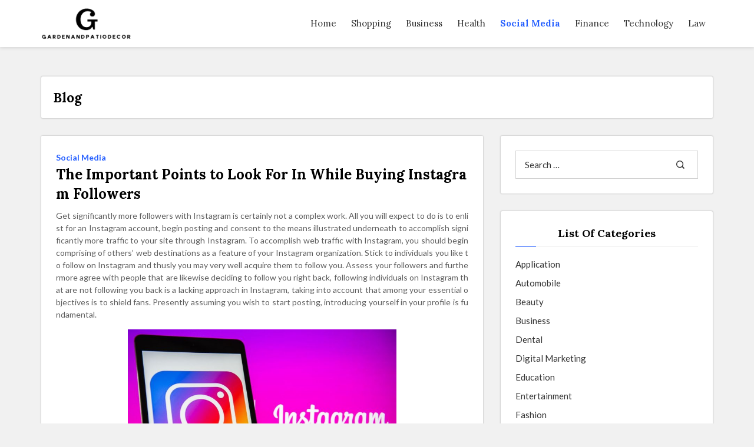

--- FILE ---
content_type: text/html; charset=UTF-8
request_url: http://www.gardenandpatiodecor.com/the-important-points-to-look-for-in-while-buying-instagram-followers.htm
body_size: 45389
content:

<!DOCTYPE html>
<html lang="en-US" class="no-js no-svg">


<head>

	<meta charset="UTF-8">
	<meta name="viewport" content="width=device-width, initial-scale=1, shrink-to-fit=no">
	<link rel="profile" href="http://gmpg.org/xfn/11">
		<script>(function(html){html.className = html.className.replace(/\bno-js\b/,'js')})(document.documentElement);</script>
<title>The Important Points to Look For In While Buying Instagram Followers &#8211; gardenandpatiodecor</title>
<meta name='robots' content='max-image-preview:large' />
	<style>img:is([sizes="auto" i], [sizes^="auto," i]) { contain-intrinsic-size: 3000px 1500px }</style>
	<link rel='dns-prefetch' href='//fonts.googleapis.com' />
<link rel="alternate" type="application/rss+xml" title="gardenandpatiodecor &raquo; Feed" href="http://www.gardenandpatiodecor.com/feed" />
<link rel="alternate" type="application/rss+xml" title="gardenandpatiodecor &raquo; Comments Feed" href="http://www.gardenandpatiodecor.com/comments/feed" />
<script>
window._wpemojiSettings = {"baseUrl":"https:\/\/s.w.org\/images\/core\/emoji\/15.0.3\/72x72\/","ext":".png","svgUrl":"https:\/\/s.w.org\/images\/core\/emoji\/15.0.3\/svg\/","svgExt":".svg","source":{"concatemoji":"http:\/\/www.gardenandpatiodecor.com\/wp-includes\/js\/wp-emoji-release.min.js?ver=6.7.4"}};
/*! This file is auto-generated */
!function(i,n){var o,s,e;function c(e){try{var t={supportTests:e,timestamp:(new Date).valueOf()};sessionStorage.setItem(o,JSON.stringify(t))}catch(e){}}function p(e,t,n){e.clearRect(0,0,e.canvas.width,e.canvas.height),e.fillText(t,0,0);var t=new Uint32Array(e.getImageData(0,0,e.canvas.width,e.canvas.height).data),r=(e.clearRect(0,0,e.canvas.width,e.canvas.height),e.fillText(n,0,0),new Uint32Array(e.getImageData(0,0,e.canvas.width,e.canvas.height).data));return t.every(function(e,t){return e===r[t]})}function u(e,t,n){switch(t){case"flag":return n(e,"\ud83c\udff3\ufe0f\u200d\u26a7\ufe0f","\ud83c\udff3\ufe0f\u200b\u26a7\ufe0f")?!1:!n(e,"\ud83c\uddfa\ud83c\uddf3","\ud83c\uddfa\u200b\ud83c\uddf3")&&!n(e,"\ud83c\udff4\udb40\udc67\udb40\udc62\udb40\udc65\udb40\udc6e\udb40\udc67\udb40\udc7f","\ud83c\udff4\u200b\udb40\udc67\u200b\udb40\udc62\u200b\udb40\udc65\u200b\udb40\udc6e\u200b\udb40\udc67\u200b\udb40\udc7f");case"emoji":return!n(e,"\ud83d\udc26\u200d\u2b1b","\ud83d\udc26\u200b\u2b1b")}return!1}function f(e,t,n){var r="undefined"!=typeof WorkerGlobalScope&&self instanceof WorkerGlobalScope?new OffscreenCanvas(300,150):i.createElement("canvas"),a=r.getContext("2d",{willReadFrequently:!0}),o=(a.textBaseline="top",a.font="600 32px Arial",{});return e.forEach(function(e){o[e]=t(a,e,n)}),o}function t(e){var t=i.createElement("script");t.src=e,t.defer=!0,i.head.appendChild(t)}"undefined"!=typeof Promise&&(o="wpEmojiSettingsSupports",s=["flag","emoji"],n.supports={everything:!0,everythingExceptFlag:!0},e=new Promise(function(e){i.addEventListener("DOMContentLoaded",e,{once:!0})}),new Promise(function(t){var n=function(){try{var e=JSON.parse(sessionStorage.getItem(o));if("object"==typeof e&&"number"==typeof e.timestamp&&(new Date).valueOf()<e.timestamp+604800&&"object"==typeof e.supportTests)return e.supportTests}catch(e){}return null}();if(!n){if("undefined"!=typeof Worker&&"undefined"!=typeof OffscreenCanvas&&"undefined"!=typeof URL&&URL.createObjectURL&&"undefined"!=typeof Blob)try{var e="postMessage("+f.toString()+"("+[JSON.stringify(s),u.toString(),p.toString()].join(",")+"));",r=new Blob([e],{type:"text/javascript"}),a=new Worker(URL.createObjectURL(r),{name:"wpTestEmojiSupports"});return void(a.onmessage=function(e){c(n=e.data),a.terminate(),t(n)})}catch(e){}c(n=f(s,u,p))}t(n)}).then(function(e){for(var t in e)n.supports[t]=e[t],n.supports.everything=n.supports.everything&&n.supports[t],"flag"!==t&&(n.supports.everythingExceptFlag=n.supports.everythingExceptFlag&&n.supports[t]);n.supports.everythingExceptFlag=n.supports.everythingExceptFlag&&!n.supports.flag,n.DOMReady=!1,n.readyCallback=function(){n.DOMReady=!0}}).then(function(){return e}).then(function(){var e;n.supports.everything||(n.readyCallback(),(e=n.source||{}).concatemoji?t(e.concatemoji):e.wpemoji&&e.twemoji&&(t(e.twemoji),t(e.wpemoji)))}))}((window,document),window._wpemojiSettings);
</script>
<style id='wp-emoji-styles-inline-css'>

	img.wp-smiley, img.emoji {
		display: inline !important;
		border: none !important;
		box-shadow: none !important;
		height: 1em !important;
		width: 1em !important;
		margin: 0 0.07em !important;
		vertical-align: -0.1em !important;
		background: none !important;
		padding: 0 !important;
	}
</style>
<link rel='stylesheet' id='wp-block-library-css' href='http://www.gardenandpatiodecor.com/wp-includes/css/dist/block-library/style.min.css?ver=6.7.4' media='all' />
<style id='wp-block-library-theme-inline-css'>
.wp-block-audio :where(figcaption){color:#555;font-size:13px;text-align:center}.is-dark-theme .wp-block-audio :where(figcaption){color:#ffffffa6}.wp-block-audio{margin:0 0 1em}.wp-block-code{border:1px solid #ccc;border-radius:4px;font-family:Menlo,Consolas,monaco,monospace;padding:.8em 1em}.wp-block-embed :where(figcaption){color:#555;font-size:13px;text-align:center}.is-dark-theme .wp-block-embed :where(figcaption){color:#ffffffa6}.wp-block-embed{margin:0 0 1em}.blocks-gallery-caption{color:#555;font-size:13px;text-align:center}.is-dark-theme .blocks-gallery-caption{color:#ffffffa6}:root :where(.wp-block-image figcaption){color:#555;font-size:13px;text-align:center}.is-dark-theme :root :where(.wp-block-image figcaption){color:#ffffffa6}.wp-block-image{margin:0 0 1em}.wp-block-pullquote{border-bottom:4px solid;border-top:4px solid;color:currentColor;margin-bottom:1.75em}.wp-block-pullquote cite,.wp-block-pullquote footer,.wp-block-pullquote__citation{color:currentColor;font-size:.8125em;font-style:normal;text-transform:uppercase}.wp-block-quote{border-left:.25em solid;margin:0 0 1.75em;padding-left:1em}.wp-block-quote cite,.wp-block-quote footer{color:currentColor;font-size:.8125em;font-style:normal;position:relative}.wp-block-quote:where(.has-text-align-right){border-left:none;border-right:.25em solid;padding-left:0;padding-right:1em}.wp-block-quote:where(.has-text-align-center){border:none;padding-left:0}.wp-block-quote.is-large,.wp-block-quote.is-style-large,.wp-block-quote:where(.is-style-plain){border:none}.wp-block-search .wp-block-search__label{font-weight:700}.wp-block-search__button{border:1px solid #ccc;padding:.375em .625em}:where(.wp-block-group.has-background){padding:1.25em 2.375em}.wp-block-separator.has-css-opacity{opacity:.4}.wp-block-separator{border:none;border-bottom:2px solid;margin-left:auto;margin-right:auto}.wp-block-separator.has-alpha-channel-opacity{opacity:1}.wp-block-separator:not(.is-style-wide):not(.is-style-dots){width:100px}.wp-block-separator.has-background:not(.is-style-dots){border-bottom:none;height:1px}.wp-block-separator.has-background:not(.is-style-wide):not(.is-style-dots){height:2px}.wp-block-table{margin:0 0 1em}.wp-block-table td,.wp-block-table th{word-break:normal}.wp-block-table :where(figcaption){color:#555;font-size:13px;text-align:center}.is-dark-theme .wp-block-table :where(figcaption){color:#ffffffa6}.wp-block-video :where(figcaption){color:#555;font-size:13px;text-align:center}.is-dark-theme .wp-block-video :where(figcaption){color:#ffffffa6}.wp-block-video{margin:0 0 1em}:root :where(.wp-block-template-part.has-background){margin-bottom:0;margin-top:0;padding:1.25em 2.375em}
</style>
<style id='classic-theme-styles-inline-css'>
/*! This file is auto-generated */
.wp-block-button__link{color:#fff;background-color:#32373c;border-radius:9999px;box-shadow:none;text-decoration:none;padding:calc(.667em + 2px) calc(1.333em + 2px);font-size:1.125em}.wp-block-file__button{background:#32373c;color:#fff;text-decoration:none}
</style>
<style id='global-styles-inline-css'>
:root{--wp--preset--aspect-ratio--square: 1;--wp--preset--aspect-ratio--4-3: 4/3;--wp--preset--aspect-ratio--3-4: 3/4;--wp--preset--aspect-ratio--3-2: 3/2;--wp--preset--aspect-ratio--2-3: 2/3;--wp--preset--aspect-ratio--16-9: 16/9;--wp--preset--aspect-ratio--9-16: 9/16;--wp--preset--color--black: #000000;--wp--preset--color--cyan-bluish-gray: #abb8c3;--wp--preset--color--white: #ffffff;--wp--preset--color--pale-pink: #f78da7;--wp--preset--color--vivid-red: #cf2e2e;--wp--preset--color--luminous-vivid-orange: #ff6900;--wp--preset--color--luminous-vivid-amber: #fcb900;--wp--preset--color--light-green-cyan: #7bdcb5;--wp--preset--color--vivid-green-cyan: #00d084;--wp--preset--color--pale-cyan-blue: #8ed1fc;--wp--preset--color--vivid-cyan-blue: #0693e3;--wp--preset--color--vivid-purple: #9b51e0;--wp--preset--color--strong-blue: #0073aa;--wp--preset--color--lighter-blue: #229fd8;--wp--preset--color--very-light-gray: #eee;--wp--preset--color--very-dark-gray: #444;--wp--preset--gradient--vivid-cyan-blue-to-vivid-purple: linear-gradient(135deg,rgba(6,147,227,1) 0%,rgb(155,81,224) 100%);--wp--preset--gradient--light-green-cyan-to-vivid-green-cyan: linear-gradient(135deg,rgb(122,220,180) 0%,rgb(0,208,130) 100%);--wp--preset--gradient--luminous-vivid-amber-to-luminous-vivid-orange: linear-gradient(135deg,rgba(252,185,0,1) 0%,rgba(255,105,0,1) 100%);--wp--preset--gradient--luminous-vivid-orange-to-vivid-red: linear-gradient(135deg,rgba(255,105,0,1) 0%,rgb(207,46,46) 100%);--wp--preset--gradient--very-light-gray-to-cyan-bluish-gray: linear-gradient(135deg,rgb(238,238,238) 0%,rgb(169,184,195) 100%);--wp--preset--gradient--cool-to-warm-spectrum: linear-gradient(135deg,rgb(74,234,220) 0%,rgb(151,120,209) 20%,rgb(207,42,186) 40%,rgb(238,44,130) 60%,rgb(251,105,98) 80%,rgb(254,248,76) 100%);--wp--preset--gradient--blush-light-purple: linear-gradient(135deg,rgb(255,206,236) 0%,rgb(152,150,240) 100%);--wp--preset--gradient--blush-bordeaux: linear-gradient(135deg,rgb(254,205,165) 0%,rgb(254,45,45) 50%,rgb(107,0,62) 100%);--wp--preset--gradient--luminous-dusk: linear-gradient(135deg,rgb(255,203,112) 0%,rgb(199,81,192) 50%,rgb(65,88,208) 100%);--wp--preset--gradient--pale-ocean: linear-gradient(135deg,rgb(255,245,203) 0%,rgb(182,227,212) 50%,rgb(51,167,181) 100%);--wp--preset--gradient--electric-grass: linear-gradient(135deg,rgb(202,248,128) 0%,rgb(113,206,126) 100%);--wp--preset--gradient--midnight: linear-gradient(135deg,rgb(2,3,129) 0%,rgb(40,116,252) 100%);--wp--preset--font-size--small: 13px;--wp--preset--font-size--medium: 20px;--wp--preset--font-size--large: 36px;--wp--preset--font-size--x-large: 42px;--wp--preset--spacing--20: 0.44rem;--wp--preset--spacing--30: 0.67rem;--wp--preset--spacing--40: 1rem;--wp--preset--spacing--50: 1.5rem;--wp--preset--spacing--60: 2.25rem;--wp--preset--spacing--70: 3.38rem;--wp--preset--spacing--80: 5.06rem;--wp--preset--shadow--natural: 6px 6px 9px rgba(0, 0, 0, 0.2);--wp--preset--shadow--deep: 12px 12px 50px rgba(0, 0, 0, 0.4);--wp--preset--shadow--sharp: 6px 6px 0px rgba(0, 0, 0, 0.2);--wp--preset--shadow--outlined: 6px 6px 0px -3px rgba(255, 255, 255, 1), 6px 6px rgba(0, 0, 0, 1);--wp--preset--shadow--crisp: 6px 6px 0px rgba(0, 0, 0, 1);}:where(.is-layout-flex){gap: 0.5em;}:where(.is-layout-grid){gap: 0.5em;}body .is-layout-flex{display: flex;}.is-layout-flex{flex-wrap: wrap;align-items: center;}.is-layout-flex > :is(*, div){margin: 0;}body .is-layout-grid{display: grid;}.is-layout-grid > :is(*, div){margin: 0;}:where(.wp-block-columns.is-layout-flex){gap: 2em;}:where(.wp-block-columns.is-layout-grid){gap: 2em;}:where(.wp-block-post-template.is-layout-flex){gap: 1.25em;}:where(.wp-block-post-template.is-layout-grid){gap: 1.25em;}.has-black-color{color: var(--wp--preset--color--black) !important;}.has-cyan-bluish-gray-color{color: var(--wp--preset--color--cyan-bluish-gray) !important;}.has-white-color{color: var(--wp--preset--color--white) !important;}.has-pale-pink-color{color: var(--wp--preset--color--pale-pink) !important;}.has-vivid-red-color{color: var(--wp--preset--color--vivid-red) !important;}.has-luminous-vivid-orange-color{color: var(--wp--preset--color--luminous-vivid-orange) !important;}.has-luminous-vivid-amber-color{color: var(--wp--preset--color--luminous-vivid-amber) !important;}.has-light-green-cyan-color{color: var(--wp--preset--color--light-green-cyan) !important;}.has-vivid-green-cyan-color{color: var(--wp--preset--color--vivid-green-cyan) !important;}.has-pale-cyan-blue-color{color: var(--wp--preset--color--pale-cyan-blue) !important;}.has-vivid-cyan-blue-color{color: var(--wp--preset--color--vivid-cyan-blue) !important;}.has-vivid-purple-color{color: var(--wp--preset--color--vivid-purple) !important;}.has-black-background-color{background-color: var(--wp--preset--color--black) !important;}.has-cyan-bluish-gray-background-color{background-color: var(--wp--preset--color--cyan-bluish-gray) !important;}.has-white-background-color{background-color: var(--wp--preset--color--white) !important;}.has-pale-pink-background-color{background-color: var(--wp--preset--color--pale-pink) !important;}.has-vivid-red-background-color{background-color: var(--wp--preset--color--vivid-red) !important;}.has-luminous-vivid-orange-background-color{background-color: var(--wp--preset--color--luminous-vivid-orange) !important;}.has-luminous-vivid-amber-background-color{background-color: var(--wp--preset--color--luminous-vivid-amber) !important;}.has-light-green-cyan-background-color{background-color: var(--wp--preset--color--light-green-cyan) !important;}.has-vivid-green-cyan-background-color{background-color: var(--wp--preset--color--vivid-green-cyan) !important;}.has-pale-cyan-blue-background-color{background-color: var(--wp--preset--color--pale-cyan-blue) !important;}.has-vivid-cyan-blue-background-color{background-color: var(--wp--preset--color--vivid-cyan-blue) !important;}.has-vivid-purple-background-color{background-color: var(--wp--preset--color--vivid-purple) !important;}.has-black-border-color{border-color: var(--wp--preset--color--black) !important;}.has-cyan-bluish-gray-border-color{border-color: var(--wp--preset--color--cyan-bluish-gray) !important;}.has-white-border-color{border-color: var(--wp--preset--color--white) !important;}.has-pale-pink-border-color{border-color: var(--wp--preset--color--pale-pink) !important;}.has-vivid-red-border-color{border-color: var(--wp--preset--color--vivid-red) !important;}.has-luminous-vivid-orange-border-color{border-color: var(--wp--preset--color--luminous-vivid-orange) !important;}.has-luminous-vivid-amber-border-color{border-color: var(--wp--preset--color--luminous-vivid-amber) !important;}.has-light-green-cyan-border-color{border-color: var(--wp--preset--color--light-green-cyan) !important;}.has-vivid-green-cyan-border-color{border-color: var(--wp--preset--color--vivid-green-cyan) !important;}.has-pale-cyan-blue-border-color{border-color: var(--wp--preset--color--pale-cyan-blue) !important;}.has-vivid-cyan-blue-border-color{border-color: var(--wp--preset--color--vivid-cyan-blue) !important;}.has-vivid-purple-border-color{border-color: var(--wp--preset--color--vivid-purple) !important;}.has-vivid-cyan-blue-to-vivid-purple-gradient-background{background: var(--wp--preset--gradient--vivid-cyan-blue-to-vivid-purple) !important;}.has-light-green-cyan-to-vivid-green-cyan-gradient-background{background: var(--wp--preset--gradient--light-green-cyan-to-vivid-green-cyan) !important;}.has-luminous-vivid-amber-to-luminous-vivid-orange-gradient-background{background: var(--wp--preset--gradient--luminous-vivid-amber-to-luminous-vivid-orange) !important;}.has-luminous-vivid-orange-to-vivid-red-gradient-background{background: var(--wp--preset--gradient--luminous-vivid-orange-to-vivid-red) !important;}.has-very-light-gray-to-cyan-bluish-gray-gradient-background{background: var(--wp--preset--gradient--very-light-gray-to-cyan-bluish-gray) !important;}.has-cool-to-warm-spectrum-gradient-background{background: var(--wp--preset--gradient--cool-to-warm-spectrum) !important;}.has-blush-light-purple-gradient-background{background: var(--wp--preset--gradient--blush-light-purple) !important;}.has-blush-bordeaux-gradient-background{background: var(--wp--preset--gradient--blush-bordeaux) !important;}.has-luminous-dusk-gradient-background{background: var(--wp--preset--gradient--luminous-dusk) !important;}.has-pale-ocean-gradient-background{background: var(--wp--preset--gradient--pale-ocean) !important;}.has-electric-grass-gradient-background{background: var(--wp--preset--gradient--electric-grass) !important;}.has-midnight-gradient-background{background: var(--wp--preset--gradient--midnight) !important;}.has-small-font-size{font-size: var(--wp--preset--font-size--small) !important;}.has-medium-font-size{font-size: var(--wp--preset--font-size--medium) !important;}.has-large-font-size{font-size: var(--wp--preset--font-size--large) !important;}.has-x-large-font-size{font-size: var(--wp--preset--font-size--x-large) !important;}
:where(.wp-block-post-template.is-layout-flex){gap: 1.25em;}:where(.wp-block-post-template.is-layout-grid){gap: 1.25em;}
:where(.wp-block-columns.is-layout-flex){gap: 2em;}:where(.wp-block-columns.is-layout-grid){gap: 2em;}
:root :where(.wp-block-pullquote){font-size: 1.5em;line-height: 1.6;}
</style>
<link rel='stylesheet' id='titiksha-style-css' href='http://www.gardenandpatiodecor.com/wp-content/themes/titiksha/style.css?ver=1.0.5' media='all' />
<link rel='stylesheet' id='materialize-css' href='http://www.gardenandpatiodecor.com/wp-content/themes/titiksha/css/materialize.css?ver=1.0.5' media='all' />
<link rel='stylesheet' id='titiksha-icofont-css' href='http://www.gardenandpatiodecor.com/wp-content/themes/titiksha/css/icofont.css?ver=1.0.5' media='all' />
<link rel='stylesheet' id='owl-carousel-css-css' href='http://www.gardenandpatiodecor.com/wp-content/themes/titiksha/css/owl.carousel.min.css?ver=1.0.5' media='all' />
<link rel='stylesheet' id='owl-theme-default-css' href='http://www.gardenandpatiodecor.com/wp-content/themes/titiksha/css/owl.theme.default.min.css?ver=1.0.5' media='all' />
<link rel='stylesheet' id='titiksha-custom-menu-css' href='http://www.gardenandpatiodecor.com/wp-content/themes/titiksha/css/custom-menu.css?ver=1.0.5' media='all' />
<link rel='stylesheet' id='titiksha-blocks-css' href='http://www.gardenandpatiodecor.com/wp-content/themes/titiksha/css/blocks.css?ver=1.0.5' media='all' />
<!--[if lt IE 9]>
<link rel='stylesheet' id='titiksha-ie8-css' href='http://www.gardenandpatiodecor.com/wp-content/themes/titiksha/css/ie8.css?ver=1.0.5' media='all' />
<![endif]-->
<link rel='stylesheet' id='colorbox-css' href='http://www.gardenandpatiodecor.com/wp-content/themes/titiksha/css/colorbox.css?ver=1.0.5' media='all' />
<link rel='stylesheet' id='select2-css' href='http://www.gardenandpatiodecor.com/wp-content/themes/titiksha/css/select2.min.css?ver=1.0.5' media='all' />
<link rel='stylesheet' id='Lato-css' href='https://fonts.googleapis.com/css2?family=Lato%3Aital%2Cwght%400%2C100%3B0%2C300%3B0%2C400%3B0%2C900%3B1%2C400%3B1%2C700&#038;display=swap&#038;ver=1.0.5' media='all' />
<link rel='stylesheet' id='Lora-css' href='https://fonts.googleapis.com/css2?family=Lora%3Aital%2Cwght%400%2C400%3B0%2C500%3B0%2C600%3B0%2C700%3B1%2C400&#038;display=swap&#038;ver=1.0.5' media='all' />
<link rel='stylesheet' id='responsive-nav-css' href='http://www.gardenandpatiodecor.com/wp-content/themes/titiksha/css/responsive-nav.css?ver=1.0.5' media='all' />
<link rel='stylesheet' id='titiksha-main-css' href='http://www.gardenandpatiodecor.com/wp-content/themes/titiksha/css/main.css?ver=1.0.5' media='all' />
<style id='titiksha-main-inline-css'>

	a {
	    color: #2962ff;
	}
	button.custom-btn,
	a.custom-btn {
	    background-color: #2962ff;
	}
	.l-blue {
	    color: #2962ff !important;
	}
	.cmn-bgcolor {
	    background-color: #2962ff !important;
	}
	ul.post-mate li a:hover {
	    color: #2962ff !important;
	}
	.backToTop {
	    border: 1px solid #2962ff;
	}

	.backToTop a.scroll {
	    color: #2962ff;
	}
	.backToTop a.scroll > span.go-up {
	    background-color: #2962ff;
	}
	.blog-slider-section .slider .indicators .indicator-item.active,
	.cateogry-section .slider .indicators .indicator-item.active {
	    background-color: #2962ff;
	}
	.daily-lifestyle-section .owl-theme .owl-nav [class*=owl-]:hover:before {
	    background: #2962ff;
	}
	.blogs:hover a.card-title {
	    color: #2962ff !important;
	}
	nav.pagination .page-numbers.current, nav.pagination .page-numbers:hover {
	    background-color: #2962ff;
	}
	nav.pagination .page-numbers.active,
	nav.pagination .page-numbers:hover a {
	    background-color: #2962ff;
	}
	.instagram-section .instagram-link a {
	    color: #2962ff;
	}
	.single-blog-section ul.tag-list li a:hover,
	.single-blog-section ul.share-links li a:hover {
	    background-color: #2962ff;
	}
	.sb-prv-post:hover .pn-text a.title-name,
	.sb-nxt-post:hover .pn-text a.title-name {
	    color: #2962ff;
	}
	.peoples-comments .comment ul.post-mate-time li a:hover {
	    color: #2962ff;
	}
	.comment-respond input[type=text]:focus:not([readonly]) + label,
	.comment-respond input[type=email]:focus:not([readonly]) + label,
	.comment-respond textarea.materialize-textarea:focus:not([readonly]) + label {
	    color: #2962ff;
	}
	.comment-respond input[type=text]:focus:not([readonly]),
	.comment-respond input[type=email]:focus:not([readonly]),
	.comment-respond textarea.materialize-textarea:focus:not([readonly]) {
	    border-color: #2962ff;
	    box-shadow: 0 1px 0 0 #2962ff;
	}
	.contact-section .contact-things .c-icon > i {
	    color: #2962ff;
	}
	.contact-form input[type=text]:focus:not([readonly]),
	.contact-form input[type=email]:focus:not([readonly]),
	.contact-form textarea.materialize-textarea:focus:not([readonly]) {
	    border-bottom: 1px solid #2962ff;
	    box-shadow: 0 1px 0 0 #2962ff;
	}
	.contact-form input[type=text]:focus:not([readonly]) + label,
	.contact-form input[type=email]:focus:not([readonly]) + label,
	.contact-form textarea.materialize-textarea:focus:not([readonly]) + label {
	    color: #2962ff;
	}
	.contact-section .contact-form button {
	    background-color: #2962ff;
	}
	.sidebar-testimonial .carousel .indicators .indicator-item.active {
	    background-color: #2962ff;
	}
	.tabs .indicator {
	    background-color: #2962ff;
	}
	.top-post ul.top-post-tab li.tab a:hover {
	    color: #2962ff;
	}
	.top-post ul.top-post-tab li.tab a.active {
	    color: #2962ff;
	}
	.sidebar-subscribe input[type=email]:focus:not([readonly]) {
	    box-shadow: 0 1px 0 0 #2962ff;
	    border-bottom: 1px solid #2962ff;
	}
	.sidebar-subscribe input[type=email]:focus:not([readonly]) + label {
	    color: #2962ff;
	}
	.sidebar-subscribe form > a {
	    background-color: #2962ff;
	}
	.error-contant p > a {
	    color: #2962ff;
	}
	button.custom-btn:hover, a.custom-btn:hover, button.custom-btn:focus, a.custom-btn:focus {
	    border: 1px solid #2962ff;
	}

	ul.pagination li.active a:focus {
	    color: #2962ff;
	}
	ul.pagination li a:focus {
	    background-color: #2962ff;
	}
	a.gray:hover {
	    color: #2962ff;
	}
	input[type="submit"].comment-submit-btn {
	    background-color: #2962ff;
	}
	input[type="submit"].comment-submit-btn:hover {
	    color: #2962ff;
	    border: 1px solid #2962ff;
	}
	.comment-list .pname .comment_author_title a, .comment-list .pname .comment_author_title {
	    color: #2962ff;
	}
	.peoples-comments .comment-list li.comment .comment-respond .comment-reply-title a#cancel-comment-reply-link:hover {
	    color: #2962ff;
	}
	.post-content .post-password-form input[type="submit"] {
	    background-color: #2962ff;
	}
	.widget-title::after {
	    border-bottom: 1px solid #2962ff;
	}
	.widget_archive a:hover, .widget_categories ul li a:hover, .widget_meta ul li a:hover, .widget_nav_menu ul li a:hover, .widget_pages ul li a:hover, .widget_recent_entries ul li a:hover {
	    color: #2962ff;
	}
	.widget a {
	    color: #2962ff;
	}
	.select2-container--default .select2-results__option--highlighted.select2-results__option--selectable {
	    background-color: #2962ff;
	}
	th {
	    background: #2962ff;
	}
	.tagcloud > a:hover {
	    background: #2962ff;
	}
	.widget_recent_entries_custom .wb a:hover {
	    color: #2962ff;
	}
	.nav-toggle {
	    border: 1px solid #fff;
	    color: #2962ff;
	}
	.nav-collapse ul li > a:hover {
	    color: #2962ff;
	}
	.card .card-title a:hover {
        color: #2962ff;
	}
	.nav-collapse .dropdown > ul a:hover,
	.nav-collapse .dropdown > ul a:focus {
	    border-top: 0px solid #2962ff;
	}
	.nav-collapse ul li.active > a {
	    color: #2962ff;
	}
	.side-nav {
	    background-color: #2962ff;
	}
	.overlay-content form input[type="submit"] {
	    background-color: #2962ff;
	}
	.owl-theme .owl-dots .owl-dot span {
	    background: #2962ff;
	}
	.owl-theme .owl-dots .owl-dot.active span,
	.owl-theme .owl-dots .owl-dot:hover span {
	    background: #2962ff;
	}
	.wp-block-calendar table th {
	    background: #2962ff;
	}
	.wp-block-search .wp-block-search__button {
	    background-color: #2962ff;
	}
	.post-content a.btn-outline-custom {
	    border: 1px solid #2962ff;
	}
	.post-content a.btn-outline-custom:hover {
	    background-color: #2962ff;
	}
	.screen-reader-text:focus {
        background-color: #2962ff;
    }
	
</style>
<link rel='stylesheet' id='titiksha-responsive-css' href='http://www.gardenandpatiodecor.com/wp-content/themes/titiksha/css/responsive.css?ver=1.0.5' media='all' />
<link rel='stylesheet' id='child-theme-style-css' href='http://www.gardenandpatiodecor.com/wp-content/themes/TitkshaChild/style.css?ver=1.0927158027' media='all' />
<script src="http://www.gardenandpatiodecor.com/wp-includes/js/jquery/jquery.min.js?ver=3.7.1" id="jquery-core-js"></script>
<script src="http://www.gardenandpatiodecor.com/wp-includes/js/jquery/jquery-migrate.min.js?ver=3.4.1" id="jquery-migrate-js"></script>
<link rel="https://api.w.org/" href="http://www.gardenandpatiodecor.com/wp-json/" /><link rel="alternate" title="JSON" type="application/json" href="http://www.gardenandpatiodecor.com/wp-json/wp/v2/posts/1669" /><link rel="EditURI" type="application/rsd+xml" title="RSD" href="http://www.gardenandpatiodecor.com/xmlrpc.php?rsd" />
<meta name="generator" content="WordPress 6.7.4" />
<link rel="canonical" href="http://www.gardenandpatiodecor.com/the-important-points-to-look-for-in-while-buying-instagram-followers.htm" />
<link rel='shortlink' href='http://www.gardenandpatiodecor.com/?p=1669' />
<link rel="alternate" title="oEmbed (JSON)" type="application/json+oembed" href="http://www.gardenandpatiodecor.com/wp-json/oembed/1.0/embed?url=http%3A%2F%2Fwww.gardenandpatiodecor.com%2Fthe-important-points-to-look-for-in-while-buying-instagram-followers.htm" />
<link rel="alternate" title="oEmbed (XML)" type="text/xml+oembed" href="http://www.gardenandpatiodecor.com/wp-json/oembed/1.0/embed?url=http%3A%2F%2Fwww.gardenandpatiodecor.com%2Fthe-important-points-to-look-for-in-while-buying-instagram-followers.htm&#038;format=xml" />
<link rel="icon" href="http://www.gardenandpatiodecor.com/wp-content/uploads/2025/09/Customize-gardenandpatiodecor-–-Time-is-money-and-money-is-time-09-16-2025_01_11_PM.png" sizes="32x32" />
<link rel="icon" href="http://www.gardenandpatiodecor.com/wp-content/uploads/2025/09/Customize-gardenandpatiodecor-–-Time-is-money-and-money-is-time-09-16-2025_01_11_PM.png" sizes="192x192" />
<link rel="apple-touch-icon" href="http://www.gardenandpatiodecor.com/wp-content/uploads/2025/09/Customize-gardenandpatiodecor-–-Time-is-money-and-money-is-time-09-16-2025_01_11_PM.png" />
<meta name="msapplication-TileImage" content="http://www.gardenandpatiodecor.com/wp-content/uploads/2025/09/Customize-gardenandpatiodecor-–-Time-is-money-and-money-is-time-09-16-2025_01_11_PM.png" />
		<style id="wp-custom-css">
			*:focus {
    outline: none !important;
}	
		</style>
		
</head>


<body class="post-template-default single single-post postid-1669 single-format-standard wp-custom-logo wp-embed-responsive no-sidebar">

 <a class="skip-link screen-reader-text" href="#content">Skip to the content</a>



<div class="thetop"></div>
<!-- for back to top -->

<div class='backToTop'>
	<a href="#" class='scroll'>
		<span> T</span>
		<span> O</span>
		<span> P</span>
		<span class="go-up"><i class="icofont icofont-long-arrow-up"></i></span>
	</a>
</div>
<!-- backToTop -->




<!-- ==================== header-section Start ==================== -->
<header id="header-section" class="header-section w100dt navbar-fixed">

	<nav class="nav-extended main-nav">
		<div class="container">
			<div class="row">
				<div class="nav-wrapper w100dt">

					<div class="logo left">

						<a class="brand-logo" href="http://www.gardenandpatiodecor.com/"><img src="http://www.gardenandpatiodecor.com/wp-content/uploads/2025/09/image-Photoroom-2025-09-16T131103.581.png" alt="gardenandpatiodecor" data-light="http://www.gardenandpatiodecor.com/wp-content/uploads/2025/09/image-Photoroom-2025-09-16T131103.581.png"></a>
					</div>
					<!-- logo -->

					<div class="menu_holder">

						<button id="nav-toggle" class="nav-toggle"><i class="icofont icofont-navigation-menu"></i></button>
						<nav class="nav-collapse">
							<ul id="primary-menu" class="menu-items"><li itemscope="itemscope" itemtype="https://www.schema.org/SiteNavigationElement" id="menu-item-2544" class="menu-item menu-item-type-taxonomy menu-item-object-category menu-item-2544 nav-item"><a title="Home" href="http://www.gardenandpatiodecor.com/category/home" class="nav-link">Home</a></li>
<li itemscope="itemscope" itemtype="https://www.schema.org/SiteNavigationElement" id="menu-item-2128" class="menu-item menu-item-type-taxonomy menu-item-object-category menu-item-2128 nav-item"><a title="Shopping" href="http://www.gardenandpatiodecor.com/category/shopping" class="nav-link">Shopping</a></li>
<li itemscope="itemscope" itemtype="https://www.schema.org/SiteNavigationElement" id="menu-item-2129" class="menu-item menu-item-type-taxonomy menu-item-object-category menu-item-2129 nav-item"><a title="Business" href="http://www.gardenandpatiodecor.com/category/business" class="nav-link">Business</a></li>
<li itemscope="itemscope" itemtype="https://www.schema.org/SiteNavigationElement" id="menu-item-2130" class="menu-item menu-item-type-taxonomy menu-item-object-category menu-item-2130 nav-item"><a title="Health" href="http://www.gardenandpatiodecor.com/category/health" class="nav-link">Health</a></li>
<li itemscope="itemscope" itemtype="https://www.schema.org/SiteNavigationElement" id="menu-item-2131" class="menu-item menu-item-type-taxonomy menu-item-object-category current-post-ancestor current-menu-parent current-post-parent active menu-item-2131 nav-item"><a title="Social Media" href="http://www.gardenandpatiodecor.com/category/social-media" class="nav-link">Social Media</a></li>
<li itemscope="itemscope" itemtype="https://www.schema.org/SiteNavigationElement" id="menu-item-2541" class="menu-item menu-item-type-taxonomy menu-item-object-category menu-item-2541 nav-item"><a title="Finance" href="http://www.gardenandpatiodecor.com/category/finance" class="nav-link">Finance</a></li>
<li itemscope="itemscope" itemtype="https://www.schema.org/SiteNavigationElement" id="menu-item-2542" class="menu-item menu-item-type-taxonomy menu-item-object-category menu-item-2542 nav-item"><a title="Technology" href="http://www.gardenandpatiodecor.com/category/technology" class="nav-link">Technology</a></li>
<li itemscope="itemscope" itemtype="https://www.schema.org/SiteNavigationElement" id="menu-item-2543" class="menu-item menu-item-type-taxonomy menu-item-object-category menu-item-2543 nav-item"><a title="Law" href="http://www.gardenandpatiodecor.com/category/law" class="nav-link">Law</a></li>
</ul>						</nav>

					</div>
					<!-- main-menu -->

				</div>
				<!-- /.nav-wrapper -->
			</div>
			<!-- row -->
		</div>
		<!-- container -->
	</nav>

</header>
<!-- /#header-section -->
<!-- ==================== header-section End ==================== -->




<!-- ==================== header-section Start ==================== -->
<section id="breadcrumb-section" class="w100dt mb-30 breadcrumb-section">

	
	<div class="container">
		<nav class="breadcrumb-nav w100dt">
			<div class="page-name hide-on-small-only left">
				<h4>
				Blog				</h4>
			</div>


						<!-- /.nav-wrapper -->
		</nav>
		<!-- /.breadcrumb-nav -->
	</div>
	<!-- container -->
		
</section>
<!-- /.breadcrumb-section -->
<!-- ==================== header-section End ==================== -->

	<main id="content" class="site-main">
		<!-- ==================== single-blog-section start ====================-->
		<section id="single-blog-section" class="single-blog-section w100dt mb-50">
			<div class="container">
				<div class="row">


					
					<div class="col s12 
					m8 l8 sidebar-contain					">

					
<article id="post-1669" class="entry-content post-1669 post type-post status-publish format-standard hentry category-social-media">
	<div class="blogs mb-30 white">
		<div class="card">

			<div class="card-image">
							</div>

			<!-- /.card-image -->
			<div class="card-content">

				<div class="left w100dt cat_list">
					<a class="tag l-blue mb-10" href="http://www.gardenandpatiodecor.com/category/social-media">Social Media</a>				</div>


				<h1 class="card-title">The Important Points to Look For In While Buying Instagram Followers</h1>

				<div class="mb-30 post-content">

					<p style="text-align: justify;">Get significantly more followers with Instagram is certainly not a complex work. All you will expect to do is to enlist for an Instagram account, begin posting and consent to the means illustrated underneath to accomplish significantly more traffic to your site through Instagram. To accomplish web traffic with Instagram, you should begin comprising of others&#8217; web destinations as a feature of your Instagram organization. Stick to individuals you like to follow on Instagram and thusly you may very well acquire them to follow you. Assess your followers and furthermore agree with people that are likewise deciding to follow you right back, following individuals on Instagram that are not following you back is a lacking approach in Instagram, taking into account that among your essential objectives is to shield fans. Presently assuming you wish to start posting, introducing yourself in your profile is fundamental.</p>
<p><img fetchpriority="high" decoding="async" class="aligncenter  wp-image-1671" src="http://www.gardenandpatiodecor.com/wp-content/uploads/2022/11/gettyimages-858489898.jpg" alt="Instagram Followers" width="456" height="321" srcset="http://www.gardenandpatiodecor.com/wp-content/uploads/2022/11/gettyimages-858489898.jpg 940w, http://www.gardenandpatiodecor.com/wp-content/uploads/2022/11/gettyimages-858489898-300x211.jpg 300w, http://www.gardenandpatiodecor.com/wp-content/uploads/2022/11/gettyimages-858489898-768x540.jpg 768w" sizes="(max-width: 456px) 100vw, 456px" /></p>
<p style="text-align: justify;">To achieve significantly more fans, you will surely expect to answer each time a singular following you answers back to any of your posts&#8217;, some of your fans can consider you to be an individual that focuses on them and furthermore appreciates them adequate to connect with any sort of perspectives they might have. Then again in the event that you quit attempting to answer others&#8217; posts your fans could see you as being not accessible and idle and furthermore thus could end up disposing of you from their following agenda consequently bringing down the quantity of poster fans and <strong><a href="https://skanedelen.se/hvem-kjoper-instagram-folgere/">you can check here</a> </strong>now. At the point when you start working around with Instagram, you will see that no one needs to follow you because of the way that you have not posted at this point. A decent approach to use, is to put your Instagram your web website and furthermore on each email or e pamphlet that you might send.</p>
<p style="text-align: justify;">Try not to stretch as this is normal for a first time frame fledgling. Because of the insignificant space that Instagram has, you want to make your profile help you and do not use a typical history. Attempt to be inventive with your profile since you will surely need to have a get free instagram followers. You can drive a ton of web traffic to your site by exploiting your Instagram web connect. You need to remember that to get Instagram follower’s fast and simple takes time and determination since it is a must that you posts normally. The ones that you as of now have could leave you. Determination is the fundamental for getting new fans . Becoming your Instagram follower posting can assist you with developing your association try and rise deals. The considerably more followers you have, the more prominent the conceivable outcomes that this traffic will unquestionably present to you significantly more concerning cash from your online association adventure. When used accurately, Instagram can be an incredible technique with the expectation of complimentary showcasing for your web webpage or online help.</p>

				</div>


				<div class="post-entry-footer">
					
									</div>


			</div>
			<!-- /.card-content -->
		</div>
		<!-- /.card -->
	</div>
	<!-- /.blogs -->
</article>
<div class="prv-nxt-post w100dt mb-30"><div class="row"><div class="col m6 s12"><div class="sb-nxt-post"><div class="pn-img left"><img src="" alt="Finding one of the most extraordinary Uber accident Lawyers"></div><div class="pn-text left-align"><a href="http://www.gardenandpatiodecor.com/finding-one-of-the-most-extraordinary-uber-accident-lawyers.htm" class="title-name mb-10">Finding one of the most extraordinary Uber accident Lawyers</a><a href="http://www.gardenandpatiodecor.com/finding-one-of-the-most-extraordinary-uber-accident-lawyers.htm" class="prv-nxt-btn l-blue"><i class="icofont icofont-caret-left"></i>Preveious</a></div></div></div><div class="col m6 s12"><div class="sb-prv-post "><div class="pn-img right"><img src="" alt="Take Your Control Higher With Programming for Restaurants"></div><div class="pn-text right-align"><a href="http://www.gardenandpatiodecor.com/take-your-control-higher-with-programming-for-restaurants.htm" class="title-name mb-10">Take Your Control Higher With Programming for Restaurants</a><a href="http://www.gardenandpatiodecor.com/take-your-control-higher-with-programming-for-restaurants.htm" class="prv-nxt-btn l-blue"><i class="icofont icofont-caret-right"></i>Next</a></div></div></div></div></div>
					</div>
					<!-- colm8 -->

					
<div id="sidebar" class="col s12 m4 l4 main-sidebar">
	<section id="search-2" class="widget widget_search">
<form role="search" method="get" class="search-form" action="http://www.gardenandpatiodecor.com/">
	<label>
		<span class="screen-reader-text"></span>
		<input type="search" class="search-field" placeholder="Search …" value="" name="s" id="s">
	</label>
	<input type="submit" class="search-submit" value="&#xedef;">
</form>
</section><section id="categories-2" class="widget widget_categories"><h2 class="widget-title">List Of Categories</h2>
			<ul>
					<li class="cat-item cat-item-31"><a href="http://www.gardenandpatiodecor.com/category/application">Application</a>
</li>
	<li class="cat-item cat-item-26"><a href="http://www.gardenandpatiodecor.com/category/automobile">Automobile</a>
</li>
	<li class="cat-item cat-item-14"><a href="http://www.gardenandpatiodecor.com/category/beauty">Beauty</a>
</li>
	<li class="cat-item cat-item-7"><a href="http://www.gardenandpatiodecor.com/category/business">Business</a>
</li>
	<li class="cat-item cat-item-29"><a href="http://www.gardenandpatiodecor.com/category/dental">Dental</a>
</li>
	<li class="cat-item cat-item-12"><a href="http://www.gardenandpatiodecor.com/category/digital-marketing">Digital Marketing</a>
</li>
	<li class="cat-item cat-item-21"><a href="http://www.gardenandpatiodecor.com/category/education">Education</a>
</li>
	<li class="cat-item cat-item-9"><a href="http://www.gardenandpatiodecor.com/category/entertainment">Entertainment</a>
</li>
	<li class="cat-item cat-item-33"><a href="http://www.gardenandpatiodecor.com/category/fashion">Fashion</a>
</li>
	<li class="cat-item cat-item-10"><a href="http://www.gardenandpatiodecor.com/category/finance">Finance</a>
</li>
	<li class="cat-item cat-item-27"><a href="http://www.gardenandpatiodecor.com/category/food">Food</a>
</li>
	<li class="cat-item cat-item-11"><a href="http://www.gardenandpatiodecor.com/category/games">Games</a>
</li>
	<li class="cat-item cat-item-3"><a href="http://www.gardenandpatiodecor.com/category/general">General</a>
</li>
	<li class="cat-item cat-item-6"><a href="http://www.gardenandpatiodecor.com/category/health">Health</a>
</li>
	<li class="cat-item cat-item-34"><a href="http://www.gardenandpatiodecor.com/category/home">Home</a>
</li>
	<li class="cat-item cat-item-19"><a href="http://www.gardenandpatiodecor.com/category/home-improvement">Home Improvement</a>
</li>
	<li class="cat-item cat-item-13"><a href="http://www.gardenandpatiodecor.com/category/insurance">Insurance</a>
</li>
	<li class="cat-item cat-item-25"><a href="http://www.gardenandpatiodecor.com/category/internet-marketing">Internet Marketing</a>
</li>
	<li class="cat-item cat-item-20"><a href="http://www.gardenandpatiodecor.com/category/law">Law</a>
</li>
	<li class="cat-item cat-item-30"><a href="http://www.gardenandpatiodecor.com/category/marketing">Marketing</a>
</li>
	<li class="cat-item cat-item-28"><a href="http://www.gardenandpatiodecor.com/category/pet">Pet</a>
</li>
	<li class="cat-item cat-item-18"><a href="http://www.gardenandpatiodecor.com/category/pets">Pets</a>
</li>
	<li class="cat-item cat-item-16"><a href="http://www.gardenandpatiodecor.com/category/real-estate">Real estate</a>
</li>
	<li class="cat-item cat-item-4"><a href="http://www.gardenandpatiodecor.com/category/seo">SEO</a>
</li>
	<li class="cat-item cat-item-2"><a href="http://www.gardenandpatiodecor.com/category/shopping">Shopping</a>
</li>
	<li class="cat-item cat-item-8"><a href="http://www.gardenandpatiodecor.com/category/social-media">Social Media</a>
</li>
	<li class="cat-item cat-item-23"><a href="http://www.gardenandpatiodecor.com/category/software">Software</a>
</li>
	<li class="cat-item cat-item-15"><a href="http://www.gardenandpatiodecor.com/category/sports">Sports</a>
</li>
	<li class="cat-item cat-item-5"><a href="http://www.gardenandpatiodecor.com/category/technology">Technology</a>
</li>
	<li class="cat-item cat-item-22"><a href="http://www.gardenandpatiodecor.com/category/travel">Travel</a>
</li>
	<li class="cat-item cat-item-17"><a href="http://www.gardenandpatiodecor.com/category/web-design">Web Design</a>
</li>
	<li class="cat-item cat-item-24"><a href="http://www.gardenandpatiodecor.com/category/web-hosting">Web hosting</a>
</li>
			</ul>

			</section><section id="titiksha_recentpost_widget-2" class="widget widget_recent_entries_custom"><h2 class="widget-title">Recent Post</h2><ul>
			<li class="clearfix">

				<div class="wi">
									</div>

				<div class="wb">

											<a href="http://www.gardenandpatiodecor.com/building-online-brand-presence-with-effective-advertising-strategies.htm">Building Online Brand Presence with Effective Advertising Strategies</a>
					
					
				</div>

			</li>

			
			<li class="clearfix">

				<div class="wi">
									</div>

				<div class="wb">

											<a href="http://www.gardenandpatiodecor.com/home-assistance-promoting-independence-confidence-and-positive-daily-routines.htm">Home assistance promoting independence, confidence, and positive daily routines</a>
					
					
				</div>

			</li>

			
			<li class="clearfix">

				<div class="wi">
									</div>

				<div class="wb">

											<a href="http://www.gardenandpatiodecor.com/practical-engineering-that-delivers-real-world-results.htm">Practical Engineering That Delivers Real-World Results</a>
					
					
				</div>

			</li>

			
			<li class="clearfix">

				<div class="wi">
									</div>

				<div class="wb">

											<a href="http://www.gardenandpatiodecor.com/expert-landscaping-services-focused-on-sustainability-design-and-long-term-results.htm">Expert Landscaping Services Focused On Sustainability, Design, And Long-Term Results</a>
					
					
				</div>

			</li>

			
			<li class="clearfix">

				<div class="wi">
									</div>

				<div class="wb">

											<a href="http://www.gardenandpatiodecor.com/how-much-do-lawyers-cost-in-2026.htm">How Much Do Lawyers Cost in 2026?</a>
					
					
				</div>

			</li>

			</ul></section><section id="text-2" class="widget widget_text">			<div class="textwidget"><p><img loading="lazy" decoding="async" class="aligncenter size-full wp-image-2132" src="http://www.gardenandpatiodecor.com/wp-content/uploads/2024/01/5565373378555484757.png" alt="" width="300" height="600" srcset="http://www.gardenandpatiodecor.com/wp-content/uploads/2024/01/5565373378555484757.png 300w, http://www.gardenandpatiodecor.com/wp-content/uploads/2024/01/5565373378555484757-150x300.png 150w" sizes="auto, (max-width: 300px) 100vw, 300px" /></p>
</div>
		</section></div><!-- #secondary -->

				</div>
				<!-- row -->
			</div>
			<!-- container -->
		</section>
		<!-- /#single-blog-section -->

	</main><!-- #main -->



--- FILE ---
content_type: text/css
request_url: http://www.gardenandpatiodecor.com/wp-content/themes/titiksha/css/custom-menu.css?ver=1.0.5
body_size: 6648
content:
/* - header-section - Start
==================================================================================================== */

.header-section {
    z-index: 1000;
    position: fixed;
    top: 0;
    box-shadow: 0 1px 6px 0px rgba(0, 0, 0, 0.14);
}

.logged-in.admin-bar .navbar-fixed {
    margin-top: 30px;
}

/* brand-logo
.................................................. */

.header-section .logo {
    width: 20%;
    padding-left: 15px;
}

.header-section a.brand-logo {
    padding: 10px 0px;
    margin: 0;
    line-height: unset !important;
    font-size: unset !important;
}

.header-section a.brand-logo img {
    width: auto;
    max-height: 60px;
}

.header-section a.brand-logo h1 {
    font-size: 2rem;
}

.header-section a.brand-logo h5 {
    font-size: 17px;
    font-weight: 600;
}

/* main-nav
.................................................. */

.header-section .main-nav {
    height: 80px;
    background-color: #fff;
}

.header-section ul.main-menu {
    width: 70%;
    margin: 0 auto;
}

.header-section ul.main-menu > li {
    float: none;
    display: inline-block;
}

.header-section ul.main-menu > li > a {
    color: #525252;
    display: block;
    cursor: pointer;
    font-size: 14px;
    overflow: hidden;
    padding: 28px 30px;
    position: relative;
}

.header-section ul.main-menu > li > a:hover,
.header-section ul.main-menu > li.active > a {
    color: #000;
    font-weight: 700;
}

.header-section ul.main-menu > li.active {
    background-color: transparent;
}

.header-section ul.main-menu > li > a > i {
    position: absolute;
    bottom: 7px;
    left: 50%;
    transform: translateX(-50%);
}

/* before - after
.................................................. */

.header-section ul.main-menu > li > a:before,
.header-section ul.main-menu > li > a:after {
    content: '';
    height: 1px;
    width: 40%;
    position: absolute;
    background-color: #000;
    transition: all .4s ease-in-out;
}

.header-section ul.main-menu > li > a:before {
    left: -100%;
    top: 25%;
}

.header-section ul.main-menu > li > a:after {
    right: -100%;
    bottom: 25%;
}

.header-section ul.main-menu > li.active > a:before {
    left: 0;
}

.header-section ul.main-menu > li.active > a:after {
    right: 0;
}

.header-section ul.main-menu > li > a:hover:before {
    left: 0;
}

.header-section ul.main-menu > li > a:hover:after {
    right: 0;
}

/* side nav style
.................................................. */

nav .button-collapse {
    margin: 0;
    left: 15px;
    z-index: 1;
    float: left;
    color: #000;
    width: 50px;
    height: 50px;
    font-size: 24px;
    margin-top: 16px;
    padding: 13px 0px;
    position: absolute;
    text-align: center;
    border-radius: 100%;
    background-color: #fff;
    box-shadow: 0 0 6px 2px rgba(0, 0, 0, 0.14);
}

.snavlogo {
    padding: 13px 20px;
    background-color: #fff;
}

.snavlogo img {
    width: 50%;
    height: auto;
}

.side-nav {
    z-index: 1001;
    background-color: #2962ff;
}

.side-nav > li a {
    color: #fff;
}

.side-nav li.active {
    background-color: rgba(0, 0, 0, 0.09);
}

/* dropdown
.................................................. */

.header-section ul.main-menu > li.dropdown {
    position: relative;
}

.header-section ul.main-menu > li.dropdown > ul.dropdown-container {
    position: absolute;
    top: 100%;
    left: -47%;
    width: 200px;
    height: auto;
    padding: 10px 0px;
    background-color: #fff;
    border-top: 2px solid #000;
    transform-origin: center top 0;
    box-shadow: 0 0 2px 2px rgba(222, 222, 222, 0.5);
    transform: scaleY(0);
    transition: all .4s ease-in-out;
}

.header-section ul.main-menu > li.dropdown:hover ul.dropdown-container {
    transform: scaleY(1);
}

.header-section ul.main-menu > li.dropdown > ul.dropdown-container li {
    width: 100%;
    display: block;
    text-align: left;
    padding: 0;
    margin: 0;
}

.header-section ul.main-menu > li.dropdown > ul.dropdown-container > li > a {
    margin: 0;
    color: #000;
    line-height: 20px;
    padding: 10px 15px;
}

.header-section ul.main-menu > li.dropdown > ul.dropdown-container > li > a:hover {
    color: #fff;
    background-color: #000;
}

/* main-searchbox
.................................................. */

.header-section a.search-trigger {
    top: 0;
    color: #000;
    width: 50px;
    height: 50px;
    margin-top: 16px;
    padding: 13px 0px;
    text-align: center;
    position: relative;
    border-radius: 100%;
    border: 1px solid transparent;
    background-color: #fff;
    box-shadow: 0 0 6px 2px rgba(0, 0, 0, 0.14);
}

.header-section a.search-trigger i {
    position: absolute;
    top: 0px;
    padding: 0px 0px;
    margin: 0px 0px;
    height: 50px !important;
    line-height: 50px !important;
    right: 16px;
}

.overlay {
    height: 0%;
    width: 100%;
    position: fixed;
    z-index: 1;
    top: 0;
    left: 0;
    overflow-y: hidden;
    transition: 0.5s;
    background-color: rgba(0, 0, 0, 0.9);
}

.overlay-content {
    position: relative;
    top: 25%;
    width: 100%;
    text-align: center;
    margin-top: 30px;
}

.overlay .closebtn {
    position: absolute;
    top: 20px;
    right: 45px;
    font-size: 60px;
}

.overlay-content input[type=search] {
    width: 60%;
    color: #000;
    padding: 15px;
    margin: 0 auto;
    font-size: 16px;
    border-radius: 3px;
    box-sizing: border-box;
    background-color: rgba(255, 255, 255, 0.5);
}

.overlay-content form > input[type=search]:focus {
    border: none;
    background-color: #fff;
    box-shadow: 0 0 6px 2px rgba(255, 255, 255, 0.5);
}

.overlay-content form input[type="submit"] {
    width: 150px;
    height: 45px;
    color: #fff;
    border: none;
    margin: 0 auto;
    font-size: 16px;
    margin-top: 30px;
    border-radius: 3px;
    background-color: #2962ff;
    line-height: 45px;
    padding: 0px;
    font-family: Lora;
}

.overlay-content form input[type="submit"]:hover {
    opacity: .75;
}

@media screen and (max-height: 450px) {
    .overlay {
        overflow-y: auto;
    }

    .overlay .closebtn {
        font-size: 40px;
        top: 15px;
        right: 35px;
    }
}

/* - header-section - End
==================================================================================================== */

--- FILE ---
content_type: text/css
request_url: http://www.gardenandpatiodecor.com/wp-content/themes/titiksha/css/responsive.css?ver=1.0.5
body_size: 11717
content:
/* ---------- css code for responsive layout  ---------- */

/* ----------------------------------------------------------------------
*   1 - media screen and (max-width: 1199px)
*   2 - media screen and (max-width: 991px)
*   3 - media screen and (max-width: 767px)
*   4 - media screen and (max-width: 680px)
*   5 - media screen and (max-width: 480px)
*   6 - media screen and (max-width: 320px)
---------------------------------------------------------------------- */

/*  ------------------------------------------------------------------------------------------
1 - media screen and (max-width: 1199px) Start
------------------------------------------------------------------------------------------ */

@media screen and (max-width: 1199px) {
    .header-section ul.main-menu > li > a {
        padding: 30px 20px;
    }

    .tabs .tab a {
        padding: 0 10px;
    }

    .top-post .hot-post .hot-post-stacked {
        padding: 15px;
    }

    ul.post-mate li a {
        font-size: 18px;
    }

    .top-post .hot-post .hot-post-image {
        width: 100%;
        float: none;
    }

    .top-post .hot-post .tag,
    .top-post .hot-post p.hero {
        font-size: 18px;
    }

    a.sm-name {
        width: 100%;
        color: #000;
        display: table;
        font-size: 24px;
        font-weight: 700;
        line-height: 24px;
    }

    .daily-lifestyle-section a.sm-name {
        font-size: 16px;
        line-height: 14px;
    }

    .sidebar-posts .card .card-title {
        font-size: 18px;
        line-height: 24px;
    }

    .tab-contant span.tp-cmnt-text {
        font-size: 14px;
    }

    .sidebar-followme ul.followme-links li {
        height: 90px;
        width: 33.333%;
    }

    .sidebar-followme ul.followme-links li a i {
        margin-top: 20px;
    }

    .sb-prv-post,
    .sb-nxt-post {
        height: 90px;
    }

    .pn-text {
        padding: 0px 10px;
    }

    .contact-section ul.social-link li a > .s-icon {
        margin-right: 20px;
    }

    .cateogry-section .slider .slides li .caption {
        top: 15%;
        left: 15%;
        width: 70%;
    }
}

/* ------------------------------------------------------------------------------------------
1 - media screen and (max-width: 1199px) End
------------------------------------------------------------------------------------------ */

/* ------------------------------------------------------------------------------------------
2 - media screen and (max-width: 991px) Start --->>>for medium device
------------------------------------------------------------------------------------------ */

@media screen and (max-width: 991px) {
    .sidebar-testimonial .carousel-item .item-img {
        width: 100px;
        height: 100px;
        margin-bottom: 20px;
    }

    .sidebar-testimonial .carousel-item .item-img > span {
        line-height: 100px;
    }

    .carousel.carousel-slider .carousel-item h2 {
        font-size: 18px;
        line-height: 14px;
    }

    .sidebar-testimonial .carousel-item > small {
        font-size: 14px;
    }

    .carousel.carousel-slider .carousel-item p {
        font-size: 14px;
    }

    .daily-lifestyle-section .owl-theme .owl-nav {
        display: none;
    }

    .daily-lifestyle-section .owl-dots {
        display: block;
        margin-top: 20px;
    }

    .owl-theme .owl-dots .owl-dot span {
        background: #2962ff;
        opacity: 0.3;
    }

    .owl-theme .owl-dots .owl-dot.active span,
    .owl-theme .owl-dots .owl-dot:hover span {
        background: #2962ff;
        opacity: 1;
    }

    .sb-prv-post {
        margin-bottom: 15px;
    }

    .sb-nxt-post {
        margin-bottom: 0px;
    }


    .pn-text {
        padding: 20px 20px;
    }

    .leave-comment {
        margin-bottom: 30px;
    }

    .sidebar-followme ul.followme-links li {
        height: 175px;
    }

    .sidebar-followme ul.followme-links li a i {
        margin-top: 50px;
        font-size: 50px;
    }

    .sidebar-followme ul.followme-links li a small.Followers {
        font-size: 18px;
        padding: 20px 0px;
    }

    nav .brand-logo {
        left: 0;
        -webkit-transform: translateX(0%);
        transform: translateX(0%);
    }

    .header-section .logo {
        padding-left: 0px;
        position: relative;
    }

    nav.nav-extended .nav-wrapper {
        padding: 0px 15px;
    }

    .menu_holder {
        padding-right: 0px;
    }

    .nav-collapse ul li:last-child > a {
        padding-right: 0px;
    }


    nav.nav-extended .nav-wrapper {
        padding: 0px 0px;
    }

    .header-section .logo {
        width: 40%;
    }

    .menu_holder .nav-collapse {
        background: #000;
        margin-top: 23px;
    }

    .header-section a.brand-logo {
        margin-left: 15px;
    }

    .nav-collapse a {
        color: #fff;
    }

    .dropdown ul a {
        background: #282e34;
    }

    .dropdown ul ul a {
        background: #2d353e;
    }

    .nav-collapse li.search_icon {
        padding-bottom: 15px;
    }

    .nav-collapse li.search_icon a {
        float: left !important;
        margin-left: 15px;
    }

    .nav-extended.main-nav .container {
        padding-left: 0px;
        padding-right: 0px;
        margin-left: 15px;
        margin-right: 15px;
    }
    .w100dt {
        table-layout: fixed;
    }
    .breadcrumb-nav {
        display: none;
    }


}

/* ------------------------------------------------------------------------------------------
2 - media screen and (max-width: 991px) End --->>>for medium device
------------------------------------------------------------------------------------------ */

/* ------------------------------------------------------------------------------------------
3 - media screen and (max-width: 768px) Start --->>>For Mobile Device
------------------------------------------------------------------------------------------ */

@media screen and (max-width: 768px) {
    .tab-contant .hot-post a.sm-name {
        font-size: 30px;
        line-height: 40px;
    }

    .top-post .hot-post .hot-post-image {
        width: 30%;
        float: left;
    }

    .tab-contant span.tp-cmnt-text {
        font-size: 24px;
    }

    ul.pagination {
        margin-bottom: 30px;
    }

    .error-contant {
        padding: 100px 100px;
    }

    .contact-section .contact-things:last-child {
        margin-bottom: 30px;
    }

    #google-map {
        height: 300px;
    }
    .w100dt {
        table-layout: fixed;
    }
    .sidebar-contain .entry-content .alignwide {
        max-width: 100%;
        width: 100%;
        margin-top: 2rem;
        margin-right: auto;
        margin-bottom: 2rem;
        margin-left: auto;
        float: none;
        position: relative;
        left: 0px;
        right: 0;
    }
    .sidebar-contain .entry-content .alignfull {
        max-width: 100%;
        width: 100%;
        margin-top: 2rem;
        margin-right: auto;
        margin-bottom: 2rem;
        margin-left: auto;
        float: none;
        position: relative;
        left: 0px;
    }
    .backToTop {
        right: 15px;
    }
    .logged-in.admin-bar .navbar-fixed {
        margin-top: 0px;
    }
    .header-section {
        position: relative;
    }
    #breadcrumb-section.breadcrumb-section {
        margin-top: 0px;
    }
    #breadcrumb-section.top-space-100 {
        margin-top: 0px;
    }
}

/* ------------------------------------------------------------------------------------------
3 - media screen and (max-width: 768px) End --->>>For Mobile Device
------------------------------------------------------------------------------------------ */

/* ------------------------------------------------------------------------------------------
4 - media screen and (max-width: 680px) Start
------------------------------------------------------------------------------------------ */


/* ------------------------------------------------------------------------------------------
4 - media screen and (max-width: 680px) End
------------------------------------------------------------------------------------------ */

/* ------------------------------------------------------------------------------------------
5 - media screen and (max-width: 480px) Start
------------------------------------------------------------------------------------------ */

@media screen and (max-width: 480px) {
    ul.tag-list,
    ul.share-links {
        width: 100%;
        float: none;
        display: table;
        text-align: center;
        margin-bottom: 15px;
    }

    ul.tag-list li,
    ul.share-links li {
        float: none;
        display: inline-block;
    }

    .pn-text {
        padding: 5px 15px;
    }

    .prv-nxt-post .pn-text a.title-name {
        font-size: 18px;
        line-height: 24px;
    }

    .pn-text a.prv-nxt-btn {
        font-size: 16px;
    }

    .top-post .hot-post .hot-post-image {
        width: 100%;
        float: none;
    }

    .tab-contant .hot-post a.sm-name {
        font-size: 24px;
        line-height: 30px;
    }

    .tab-contant span.tp-cmnt-text {
        font-size: 14px;
    }

    .card .card-title {
        font-size: 18px;
        line-height: 24px;
        font-weight: 700;
    }

    .sidebar-followme ul.followme-links li a small.Followers {
        display: none;
    }

    .sidebar-followme ul.followme-links li {
        height: 80px;
    }

    .sidebar-followme ul.followme-links li a {
        line-height: 80px;
    }

    .sidebar-followme ul.followme-links li a > i {
        margin: 0px;
    }

    .blogs ul.post-mate {
        margin-top: 10px;
        float: left;
    }

    .breadcrumb-nav .nav-wrapper {
        float: none;
        width: 100%;
        text-align: center;
    }

    .error-contant {
        padding: 40px 40px;
    }

    .error-contant h2.error-head-title {
        font-size: 100px;
    }

    .error-contant p {
        font-size: 18px;
        line-height: 24px;
    }

    .slider .slides li .caption,
    .cateogry-section .slider .slides li .caption {
        top: 8%;
        left: 5%;
        width: 90%;
    }

    .slider .caption a.tag {
        margin-bottom: 10px;
    }
}

/* ------------------------------------------------------------------------------------------
5 - media screen and (max-width: 480px) End
------------------------------------------------------------------------------------------ */

/* ------------------------------------------------------------------------------------------
6 - media screen and (max-width: 320px) Start
------------------------------------------------------------------------------------------ */

@media screen and (max-width: 320px) {
    .daily-lifestyle-section a.sm-name {
        font-size: 16px;
        line-height: 16px;
    }

    .card-stacked {
        padding: 5px;
    }

    .daily-lifestyle-section .card {
        margin: 0px;
    }

    .slider .slides li .caption {
        padding: 15px;
    }
}

/* ------------------------------------------------------------------------------------------
6 - media screen and (max-width: 320px) End
------------------------------------------------------------------------------------------ */